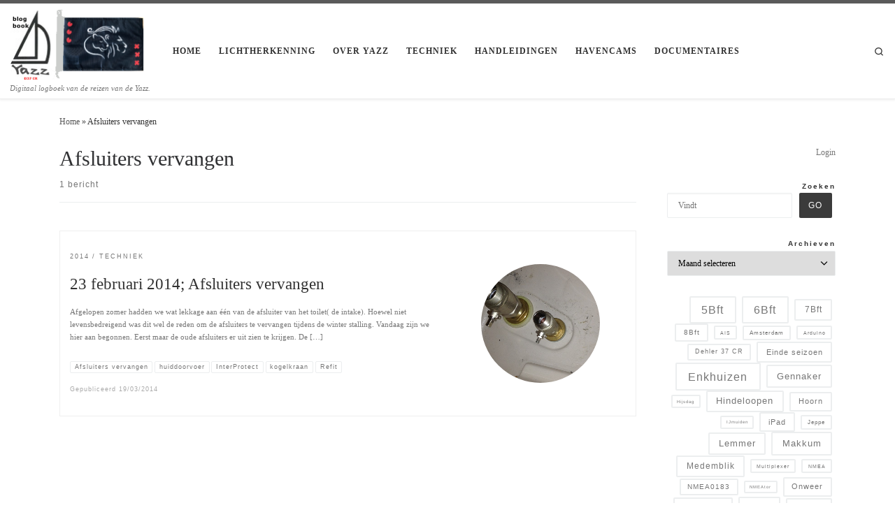

--- FILE ---
content_type: text/html; charset=UTF-8
request_url: https://yazz.wassili.nl/tag/afsluiters-vervangen/
body_size: 16864
content:
<!DOCTYPE html>
<!--[if IE 7]>
<html class="ie ie7" lang="nl-NL">
<![endif]-->
<!--[if IE 8]>
<html class="ie ie8" lang="nl-NL">
<![endif]-->
<!--[if !(IE 7) | !(IE 8)  ]><!-->
<html lang="nl-NL" class="no-js">
<!--<![endif]-->
  <head>
  <meta charset="UTF-8" />
  <meta http-equiv="X-UA-Compatible" content="IE=EDGE" />
  <meta name="viewport" content="width=device-width, initial-scale=1.0" />
  <link rel="profile"  href="https://gmpg.org/xfn/11" />
  <link rel="pingback" href="https://yazz.wassili.nl/xmlrpc.php" />
<script>(function(html){html.className = html.className.replace(/\bno-js\b/,'js')})(document.documentElement);</script>
<title>Afsluiters vervangen &#8211; blogboek Yazz</title>
<meta name='robots' content='max-image-preview:large' />
<link rel="alternate" type="application/rss+xml" title="blogboek Yazz &raquo; feed" href="https://yazz.wassili.nl/feed/" />
<link rel="alternate" type="application/rss+xml" title="blogboek Yazz &raquo; reacties feed" href="https://yazz.wassili.nl/comments/feed/" />
<link rel="alternate" type="application/rss+xml" title="blogboek Yazz &raquo; Afsluiters vervangen tag feed" href="https://yazz.wassili.nl/tag/afsluiters-vervangen/feed/" />
<style id='wp-img-auto-sizes-contain-inline-css'>
img:is([sizes=auto i],[sizes^="auto," i]){contain-intrinsic-size:3000px 1500px}
/*# sourceURL=wp-img-auto-sizes-contain-inline-css */
</style>
<style id='wp-emoji-styles-inline-css'>

	img.wp-smiley, img.emoji {
		display: inline !important;
		border: none !important;
		box-shadow: none !important;
		height: 1em !important;
		width: 1em !important;
		margin: 0 0.07em !important;
		vertical-align: -0.1em !important;
		background: none !important;
		padding: 0 !important;
	}
/*# sourceURL=wp-emoji-styles-inline-css */
</style>
<style id='wp-block-library-inline-css'>
:root{--wp-block-synced-color:#7a00df;--wp-block-synced-color--rgb:122,0,223;--wp-bound-block-color:var(--wp-block-synced-color);--wp-editor-canvas-background:#ddd;--wp-admin-theme-color:#007cba;--wp-admin-theme-color--rgb:0,124,186;--wp-admin-theme-color-darker-10:#006ba1;--wp-admin-theme-color-darker-10--rgb:0,107,160.5;--wp-admin-theme-color-darker-20:#005a87;--wp-admin-theme-color-darker-20--rgb:0,90,135;--wp-admin-border-width-focus:2px}@media (min-resolution:192dpi){:root{--wp-admin-border-width-focus:1.5px}}.wp-element-button{cursor:pointer}:root .has-very-light-gray-background-color{background-color:#eee}:root .has-very-dark-gray-background-color{background-color:#313131}:root .has-very-light-gray-color{color:#eee}:root .has-very-dark-gray-color{color:#313131}:root .has-vivid-green-cyan-to-vivid-cyan-blue-gradient-background{background:linear-gradient(135deg,#00d084,#0693e3)}:root .has-purple-crush-gradient-background{background:linear-gradient(135deg,#34e2e4,#4721fb 50%,#ab1dfe)}:root .has-hazy-dawn-gradient-background{background:linear-gradient(135deg,#faaca8,#dad0ec)}:root .has-subdued-olive-gradient-background{background:linear-gradient(135deg,#fafae1,#67a671)}:root .has-atomic-cream-gradient-background{background:linear-gradient(135deg,#fdd79a,#004a59)}:root .has-nightshade-gradient-background{background:linear-gradient(135deg,#330968,#31cdcf)}:root .has-midnight-gradient-background{background:linear-gradient(135deg,#020381,#2874fc)}:root{--wp--preset--font-size--normal:16px;--wp--preset--font-size--huge:42px}.has-regular-font-size{font-size:1em}.has-larger-font-size{font-size:2.625em}.has-normal-font-size{font-size:var(--wp--preset--font-size--normal)}.has-huge-font-size{font-size:var(--wp--preset--font-size--huge)}.has-text-align-center{text-align:center}.has-text-align-left{text-align:left}.has-text-align-right{text-align:right}.has-fit-text{white-space:nowrap!important}#end-resizable-editor-section{display:none}.aligncenter{clear:both}.items-justified-left{justify-content:flex-start}.items-justified-center{justify-content:center}.items-justified-right{justify-content:flex-end}.items-justified-space-between{justify-content:space-between}.screen-reader-text{border:0;clip-path:inset(50%);height:1px;margin:-1px;overflow:hidden;padding:0;position:absolute;width:1px;word-wrap:normal!important}.screen-reader-text:focus{background-color:#ddd;clip-path:none;color:#444;display:block;font-size:1em;height:auto;left:5px;line-height:normal;padding:15px 23px 14px;text-decoration:none;top:5px;width:auto;z-index:100000}html :where(.has-border-color){border-style:solid}html :where([style*=border-top-color]){border-top-style:solid}html :where([style*=border-right-color]){border-right-style:solid}html :where([style*=border-bottom-color]){border-bottom-style:solid}html :where([style*=border-left-color]){border-left-style:solid}html :where([style*=border-width]){border-style:solid}html :where([style*=border-top-width]){border-top-style:solid}html :where([style*=border-right-width]){border-right-style:solid}html :where([style*=border-bottom-width]){border-bottom-style:solid}html :where([style*=border-left-width]){border-left-style:solid}html :where(img[class*=wp-image-]){height:auto;max-width:100%}:where(figure){margin:0 0 1em}html :where(.is-position-sticky){--wp-admin--admin-bar--position-offset:var(--wp-admin--admin-bar--height,0px)}@media screen and (max-width:600px){html :where(.is-position-sticky){--wp-admin--admin-bar--position-offset:0px}}

/*# sourceURL=wp-block-library-inline-css */
</style><style id='wp-block-archives-inline-css'>
.wp-block-archives{box-sizing:border-box}.wp-block-archives-dropdown label{display:block}
/*# sourceURL=https://yazz.wassili.nl/wp-includes/blocks/archives/style.min.css */
</style>
<style id='wp-block-categories-inline-css'>
.wp-block-categories{box-sizing:border-box}.wp-block-categories.alignleft{margin-right:2em}.wp-block-categories.alignright{margin-left:2em}.wp-block-categories.wp-block-categories-dropdown.aligncenter{text-align:center}.wp-block-categories .wp-block-categories__label{display:block;width:100%}
/*# sourceURL=https://yazz.wassili.nl/wp-includes/blocks/categories/style.min.css */
</style>
<style id='wp-block-loginout-inline-css'>
.wp-block-loginout{box-sizing:border-box}
/*# sourceURL=https://yazz.wassili.nl/wp-includes/blocks/loginout/style.min.css */
</style>
<style id='wp-block-media-text-inline-css'>
.wp-block-media-text{box-sizing:border-box;
  /*!rtl:begin:ignore*/direction:ltr;
  /*!rtl:end:ignore*/display:grid;grid-template-columns:50% 1fr;grid-template-rows:auto}.wp-block-media-text.has-media-on-the-right{grid-template-columns:1fr 50%}.wp-block-media-text.is-vertically-aligned-top>.wp-block-media-text__content,.wp-block-media-text.is-vertically-aligned-top>.wp-block-media-text__media{align-self:start}.wp-block-media-text.is-vertically-aligned-center>.wp-block-media-text__content,.wp-block-media-text.is-vertically-aligned-center>.wp-block-media-text__media,.wp-block-media-text>.wp-block-media-text__content,.wp-block-media-text>.wp-block-media-text__media{align-self:center}.wp-block-media-text.is-vertically-aligned-bottom>.wp-block-media-text__content,.wp-block-media-text.is-vertically-aligned-bottom>.wp-block-media-text__media{align-self:end}.wp-block-media-text>.wp-block-media-text__media{
  /*!rtl:begin:ignore*/grid-column:1;grid-row:1;
  /*!rtl:end:ignore*/margin:0}.wp-block-media-text>.wp-block-media-text__content{direction:ltr;
  /*!rtl:begin:ignore*/grid-column:2;grid-row:1;
  /*!rtl:end:ignore*/padding:0 8%;word-break:break-word}.wp-block-media-text.has-media-on-the-right>.wp-block-media-text__media{
  /*!rtl:begin:ignore*/grid-column:2;grid-row:1
  /*!rtl:end:ignore*/}.wp-block-media-text.has-media-on-the-right>.wp-block-media-text__content{
  /*!rtl:begin:ignore*/grid-column:1;grid-row:1
  /*!rtl:end:ignore*/}.wp-block-media-text__media a{display:block}.wp-block-media-text__media img,.wp-block-media-text__media video{height:auto;max-width:unset;vertical-align:middle;width:100%}.wp-block-media-text.is-image-fill>.wp-block-media-text__media{background-size:cover;height:100%;min-height:250px}.wp-block-media-text.is-image-fill>.wp-block-media-text__media>a{display:block;height:100%}.wp-block-media-text.is-image-fill>.wp-block-media-text__media img{height:1px;margin:-1px;overflow:hidden;padding:0;position:absolute;width:1px;clip:rect(0,0,0,0);border:0}.wp-block-media-text.is-image-fill-element>.wp-block-media-text__media{height:100%;min-height:250px}.wp-block-media-text.is-image-fill-element>.wp-block-media-text__media>a{display:block;height:100%}.wp-block-media-text.is-image-fill-element>.wp-block-media-text__media img{height:100%;object-fit:cover;width:100%}@media (max-width:600px){.wp-block-media-text.is-stacked-on-mobile{grid-template-columns:100%!important}.wp-block-media-text.is-stacked-on-mobile>.wp-block-media-text__media{grid-column:1;grid-row:1}.wp-block-media-text.is-stacked-on-mobile>.wp-block-media-text__content{grid-column:1;grid-row:2}}
/*# sourceURL=https://yazz.wassili.nl/wp-includes/blocks/media-text/style.min.css */
</style>
<style id='wp-block-search-inline-css'>
.wp-block-search__button{margin-left:10px;word-break:normal}.wp-block-search__button.has-icon{line-height:0}.wp-block-search__button svg{height:1.25em;min-height:24px;min-width:24px;width:1.25em;fill:currentColor;vertical-align:text-bottom}:where(.wp-block-search__button){border:1px solid #ccc;padding:6px 10px}.wp-block-search__inside-wrapper{display:flex;flex:auto;flex-wrap:nowrap;max-width:100%}.wp-block-search__label{width:100%}.wp-block-search.wp-block-search__button-only .wp-block-search__button{box-sizing:border-box;display:flex;flex-shrink:0;justify-content:center;margin-left:0;max-width:100%}.wp-block-search.wp-block-search__button-only .wp-block-search__inside-wrapper{min-width:0!important;transition-property:width}.wp-block-search.wp-block-search__button-only .wp-block-search__input{flex-basis:100%;transition-duration:.3s}.wp-block-search.wp-block-search__button-only.wp-block-search__searchfield-hidden,.wp-block-search.wp-block-search__button-only.wp-block-search__searchfield-hidden .wp-block-search__inside-wrapper{overflow:hidden}.wp-block-search.wp-block-search__button-only.wp-block-search__searchfield-hidden .wp-block-search__input{border-left-width:0!important;border-right-width:0!important;flex-basis:0;flex-grow:0;margin:0;min-width:0!important;padding-left:0!important;padding-right:0!important;width:0!important}:where(.wp-block-search__input){appearance:none;border:1px solid #949494;flex-grow:1;font-family:inherit;font-size:inherit;font-style:inherit;font-weight:inherit;letter-spacing:inherit;line-height:inherit;margin-left:0;margin-right:0;min-width:3rem;padding:8px;text-decoration:unset!important;text-transform:inherit}:where(.wp-block-search__button-inside .wp-block-search__inside-wrapper){background-color:#fff;border:1px solid #949494;box-sizing:border-box;padding:4px}:where(.wp-block-search__button-inside .wp-block-search__inside-wrapper) .wp-block-search__input{border:none;border-radius:0;padding:0 4px}:where(.wp-block-search__button-inside .wp-block-search__inside-wrapper) .wp-block-search__input:focus{outline:none}:where(.wp-block-search__button-inside .wp-block-search__inside-wrapper) :where(.wp-block-search__button){padding:4px 8px}.wp-block-search.aligncenter .wp-block-search__inside-wrapper{margin:auto}.wp-block[data-align=right] .wp-block-search.wp-block-search__button-only .wp-block-search__inside-wrapper{float:right}
/*# sourceURL=https://yazz.wassili.nl/wp-includes/blocks/search/style.min.css */
</style>
<style id='wp-block-tag-cloud-inline-css'>
.wp-block-tag-cloud{box-sizing:border-box}.wp-block-tag-cloud.aligncenter{justify-content:center;text-align:center}.wp-block-tag-cloud a{display:inline-block;margin-right:5px}.wp-block-tag-cloud span{display:inline-block;margin-left:5px;text-decoration:none}:root :where(.wp-block-tag-cloud.is-style-outline){display:flex;flex-wrap:wrap;gap:1ch}:root :where(.wp-block-tag-cloud.is-style-outline a){border:1px solid;font-size:unset!important;margin-right:0;padding:1ch 2ch;text-decoration:none!important}
/*# sourceURL=https://yazz.wassili.nl/wp-includes/blocks/tag-cloud/style.min.css */
</style>
<style id='wp-block-details-inline-css'>
.wp-block-details{box-sizing:border-box}.wp-block-details summary{cursor:pointer}
/*# sourceURL=https://yazz.wassili.nl/wp-includes/blocks/details/style.min.css */
</style>
<style id='wp-block-group-inline-css'>
.wp-block-group{box-sizing:border-box}:where(.wp-block-group.wp-block-group-is-layout-constrained){position:relative}
/*# sourceURL=https://yazz.wassili.nl/wp-includes/blocks/group/style.min.css */
</style>
<style id='wp-block-paragraph-inline-css'>
.is-small-text{font-size:.875em}.is-regular-text{font-size:1em}.is-large-text{font-size:2.25em}.is-larger-text{font-size:3em}.has-drop-cap:not(:focus):first-letter{float:left;font-size:8.4em;font-style:normal;font-weight:100;line-height:.68;margin:.05em .1em 0 0;text-transform:uppercase}body.rtl .has-drop-cap:not(:focus):first-letter{float:none;margin-left:.1em}p.has-drop-cap.has-background{overflow:hidden}:root :where(p.has-background){padding:1.25em 2.375em}:where(p.has-text-color:not(.has-link-color)) a{color:inherit}p.has-text-align-left[style*="writing-mode:vertical-lr"],p.has-text-align-right[style*="writing-mode:vertical-rl"]{rotate:180deg}
/*# sourceURL=https://yazz.wassili.nl/wp-includes/blocks/paragraph/style.min.css */
</style>
<style id='global-styles-inline-css'>
:root{--wp--preset--aspect-ratio--square: 1;--wp--preset--aspect-ratio--4-3: 4/3;--wp--preset--aspect-ratio--3-4: 3/4;--wp--preset--aspect-ratio--3-2: 3/2;--wp--preset--aspect-ratio--2-3: 2/3;--wp--preset--aspect-ratio--16-9: 16/9;--wp--preset--aspect-ratio--9-16: 9/16;--wp--preset--color--black: #000000;--wp--preset--color--cyan-bluish-gray: #abb8c3;--wp--preset--color--white: #ffffff;--wp--preset--color--pale-pink: #f78da7;--wp--preset--color--vivid-red: #cf2e2e;--wp--preset--color--luminous-vivid-orange: #ff6900;--wp--preset--color--luminous-vivid-amber: #fcb900;--wp--preset--color--light-green-cyan: #7bdcb5;--wp--preset--color--vivid-green-cyan: #00d084;--wp--preset--color--pale-cyan-blue: #8ed1fc;--wp--preset--color--vivid-cyan-blue: #0693e3;--wp--preset--color--vivid-purple: #9b51e0;--wp--preset--gradient--vivid-cyan-blue-to-vivid-purple: linear-gradient(135deg,rgb(6,147,227) 0%,rgb(155,81,224) 100%);--wp--preset--gradient--light-green-cyan-to-vivid-green-cyan: linear-gradient(135deg,rgb(122,220,180) 0%,rgb(0,208,130) 100%);--wp--preset--gradient--luminous-vivid-amber-to-luminous-vivid-orange: linear-gradient(135deg,rgb(252,185,0) 0%,rgb(255,105,0) 100%);--wp--preset--gradient--luminous-vivid-orange-to-vivid-red: linear-gradient(135deg,rgb(255,105,0) 0%,rgb(207,46,46) 100%);--wp--preset--gradient--very-light-gray-to-cyan-bluish-gray: linear-gradient(135deg,rgb(238,238,238) 0%,rgb(169,184,195) 100%);--wp--preset--gradient--cool-to-warm-spectrum: linear-gradient(135deg,rgb(74,234,220) 0%,rgb(151,120,209) 20%,rgb(207,42,186) 40%,rgb(238,44,130) 60%,rgb(251,105,98) 80%,rgb(254,248,76) 100%);--wp--preset--gradient--blush-light-purple: linear-gradient(135deg,rgb(255,206,236) 0%,rgb(152,150,240) 100%);--wp--preset--gradient--blush-bordeaux: linear-gradient(135deg,rgb(254,205,165) 0%,rgb(254,45,45) 50%,rgb(107,0,62) 100%);--wp--preset--gradient--luminous-dusk: linear-gradient(135deg,rgb(255,203,112) 0%,rgb(199,81,192) 50%,rgb(65,88,208) 100%);--wp--preset--gradient--pale-ocean: linear-gradient(135deg,rgb(255,245,203) 0%,rgb(182,227,212) 50%,rgb(51,167,181) 100%);--wp--preset--gradient--electric-grass: linear-gradient(135deg,rgb(202,248,128) 0%,rgb(113,206,126) 100%);--wp--preset--gradient--midnight: linear-gradient(135deg,rgb(2,3,129) 0%,rgb(40,116,252) 100%);--wp--preset--font-size--small: 13px;--wp--preset--font-size--medium: 20px;--wp--preset--font-size--large: 36px;--wp--preset--font-size--x-large: 42px;--wp--preset--spacing--20: 0.44rem;--wp--preset--spacing--30: 0.67rem;--wp--preset--spacing--40: 1rem;--wp--preset--spacing--50: 1.5rem;--wp--preset--spacing--60: 2.25rem;--wp--preset--spacing--70: 3.38rem;--wp--preset--spacing--80: 5.06rem;--wp--preset--shadow--natural: 6px 6px 9px rgba(0, 0, 0, 0.2);--wp--preset--shadow--deep: 12px 12px 50px rgba(0, 0, 0, 0.4);--wp--preset--shadow--sharp: 6px 6px 0px rgba(0, 0, 0, 0.2);--wp--preset--shadow--outlined: 6px 6px 0px -3px rgb(255, 255, 255), 6px 6px rgb(0, 0, 0);--wp--preset--shadow--crisp: 6px 6px 0px rgb(0, 0, 0);}:where(.is-layout-flex){gap: 0.5em;}:where(.is-layout-grid){gap: 0.5em;}body .is-layout-flex{display: flex;}.is-layout-flex{flex-wrap: wrap;align-items: center;}.is-layout-flex > :is(*, div){margin: 0;}body .is-layout-grid{display: grid;}.is-layout-grid > :is(*, div){margin: 0;}:where(.wp-block-columns.is-layout-flex){gap: 2em;}:where(.wp-block-columns.is-layout-grid){gap: 2em;}:where(.wp-block-post-template.is-layout-flex){gap: 1.25em;}:where(.wp-block-post-template.is-layout-grid){gap: 1.25em;}.has-black-color{color: var(--wp--preset--color--black) !important;}.has-cyan-bluish-gray-color{color: var(--wp--preset--color--cyan-bluish-gray) !important;}.has-white-color{color: var(--wp--preset--color--white) !important;}.has-pale-pink-color{color: var(--wp--preset--color--pale-pink) !important;}.has-vivid-red-color{color: var(--wp--preset--color--vivid-red) !important;}.has-luminous-vivid-orange-color{color: var(--wp--preset--color--luminous-vivid-orange) !important;}.has-luminous-vivid-amber-color{color: var(--wp--preset--color--luminous-vivid-amber) !important;}.has-light-green-cyan-color{color: var(--wp--preset--color--light-green-cyan) !important;}.has-vivid-green-cyan-color{color: var(--wp--preset--color--vivid-green-cyan) !important;}.has-pale-cyan-blue-color{color: var(--wp--preset--color--pale-cyan-blue) !important;}.has-vivid-cyan-blue-color{color: var(--wp--preset--color--vivid-cyan-blue) !important;}.has-vivid-purple-color{color: var(--wp--preset--color--vivid-purple) !important;}.has-black-background-color{background-color: var(--wp--preset--color--black) !important;}.has-cyan-bluish-gray-background-color{background-color: var(--wp--preset--color--cyan-bluish-gray) !important;}.has-white-background-color{background-color: var(--wp--preset--color--white) !important;}.has-pale-pink-background-color{background-color: var(--wp--preset--color--pale-pink) !important;}.has-vivid-red-background-color{background-color: var(--wp--preset--color--vivid-red) !important;}.has-luminous-vivid-orange-background-color{background-color: var(--wp--preset--color--luminous-vivid-orange) !important;}.has-luminous-vivid-amber-background-color{background-color: var(--wp--preset--color--luminous-vivid-amber) !important;}.has-light-green-cyan-background-color{background-color: var(--wp--preset--color--light-green-cyan) !important;}.has-vivid-green-cyan-background-color{background-color: var(--wp--preset--color--vivid-green-cyan) !important;}.has-pale-cyan-blue-background-color{background-color: var(--wp--preset--color--pale-cyan-blue) !important;}.has-vivid-cyan-blue-background-color{background-color: var(--wp--preset--color--vivid-cyan-blue) !important;}.has-vivid-purple-background-color{background-color: var(--wp--preset--color--vivid-purple) !important;}.has-black-border-color{border-color: var(--wp--preset--color--black) !important;}.has-cyan-bluish-gray-border-color{border-color: var(--wp--preset--color--cyan-bluish-gray) !important;}.has-white-border-color{border-color: var(--wp--preset--color--white) !important;}.has-pale-pink-border-color{border-color: var(--wp--preset--color--pale-pink) !important;}.has-vivid-red-border-color{border-color: var(--wp--preset--color--vivid-red) !important;}.has-luminous-vivid-orange-border-color{border-color: var(--wp--preset--color--luminous-vivid-orange) !important;}.has-luminous-vivid-amber-border-color{border-color: var(--wp--preset--color--luminous-vivid-amber) !important;}.has-light-green-cyan-border-color{border-color: var(--wp--preset--color--light-green-cyan) !important;}.has-vivid-green-cyan-border-color{border-color: var(--wp--preset--color--vivid-green-cyan) !important;}.has-pale-cyan-blue-border-color{border-color: var(--wp--preset--color--pale-cyan-blue) !important;}.has-vivid-cyan-blue-border-color{border-color: var(--wp--preset--color--vivid-cyan-blue) !important;}.has-vivid-purple-border-color{border-color: var(--wp--preset--color--vivid-purple) !important;}.has-vivid-cyan-blue-to-vivid-purple-gradient-background{background: var(--wp--preset--gradient--vivid-cyan-blue-to-vivid-purple) !important;}.has-light-green-cyan-to-vivid-green-cyan-gradient-background{background: var(--wp--preset--gradient--light-green-cyan-to-vivid-green-cyan) !important;}.has-luminous-vivid-amber-to-luminous-vivid-orange-gradient-background{background: var(--wp--preset--gradient--luminous-vivid-amber-to-luminous-vivid-orange) !important;}.has-luminous-vivid-orange-to-vivid-red-gradient-background{background: var(--wp--preset--gradient--luminous-vivid-orange-to-vivid-red) !important;}.has-very-light-gray-to-cyan-bluish-gray-gradient-background{background: var(--wp--preset--gradient--very-light-gray-to-cyan-bluish-gray) !important;}.has-cool-to-warm-spectrum-gradient-background{background: var(--wp--preset--gradient--cool-to-warm-spectrum) !important;}.has-blush-light-purple-gradient-background{background: var(--wp--preset--gradient--blush-light-purple) !important;}.has-blush-bordeaux-gradient-background{background: var(--wp--preset--gradient--blush-bordeaux) !important;}.has-luminous-dusk-gradient-background{background: var(--wp--preset--gradient--luminous-dusk) !important;}.has-pale-ocean-gradient-background{background: var(--wp--preset--gradient--pale-ocean) !important;}.has-electric-grass-gradient-background{background: var(--wp--preset--gradient--electric-grass) !important;}.has-midnight-gradient-background{background: var(--wp--preset--gradient--midnight) !important;}.has-small-font-size{font-size: var(--wp--preset--font-size--small) !important;}.has-medium-font-size{font-size: var(--wp--preset--font-size--medium) !important;}.has-large-font-size{font-size: var(--wp--preset--font-size--large) !important;}.has-x-large-font-size{font-size: var(--wp--preset--font-size--x-large) !important;}
/*# sourceURL=global-styles-inline-css */
</style>

<style id='classic-theme-styles-inline-css'>
/*! This file is auto-generated */
.wp-block-button__link{color:#fff;background-color:#32373c;border-radius:9999px;box-shadow:none;text-decoration:none;padding:calc(.667em + 2px) calc(1.333em + 2px);font-size:1.125em}.wp-block-file__button{background:#32373c;color:#fff;text-decoration:none}
/*# sourceURL=/wp-includes/css/classic-themes.min.css */
</style>
<link rel='stylesheet' id='customizr-main-css' href='https://yazz.wassili.nl/wp-content/themes/customizr/assets/front/css/style.min.css?ver=4.4.24' media='all' />
<style id='customizr-main-inline-css'>
::-moz-selection{background-color:#5A5A5A}::selection{background-color:#5A5A5A}a,.btn-skin:active,.btn-skin:focus,.btn-skin:hover,.btn-skin.inverted,.grid-container__classic .post-type__icon,.post-type__icon:hover .icn-format,.grid-container__classic .post-type__icon:hover .icn-format,[class*='grid-container__'] .entry-title a.czr-title:hover,input[type=checkbox]:checked::before{color:#5A5A5A}.czr-css-loader > div ,.btn-skin,.btn-skin:active,.btn-skin:focus,.btn-skin:hover,.btn-skin-h-dark,.btn-skin-h-dark.inverted:active,.btn-skin-h-dark.inverted:focus,.btn-skin-h-dark.inverted:hover{border-color:#5A5A5A}.tc-header.border-top{border-top-color:#5A5A5A}[class*='grid-container__'] .entry-title a:hover::after,.grid-container__classic .post-type__icon,.btn-skin,.btn-skin.inverted:active,.btn-skin.inverted:focus,.btn-skin.inverted:hover,.btn-skin-h-dark,.btn-skin-h-dark.inverted:active,.btn-skin-h-dark.inverted:focus,.btn-skin-h-dark.inverted:hover,.sidebar .widget-title::after,input[type=radio]:checked::before{background-color:#5A5A5A}.btn-skin-light:active,.btn-skin-light:focus,.btn-skin-light:hover,.btn-skin-light.inverted{color:#808080}input:not([type='submit']):not([type='button']):not([type='number']):not([type='checkbox']):not([type='radio']):focus,textarea:focus,.btn-skin-light,.btn-skin-light.inverted,.btn-skin-light:active,.btn-skin-light:focus,.btn-skin-light:hover,.btn-skin-light.inverted:active,.btn-skin-light.inverted:focus,.btn-skin-light.inverted:hover{border-color:#808080}.btn-skin-light,.btn-skin-light.inverted:active,.btn-skin-light.inverted:focus,.btn-skin-light.inverted:hover{background-color:#808080}.btn-skin-lightest:active,.btn-skin-lightest:focus,.btn-skin-lightest:hover,.btn-skin-lightest.inverted{color:#8d8d8d}.btn-skin-lightest,.btn-skin-lightest.inverted,.btn-skin-lightest:active,.btn-skin-lightest:focus,.btn-skin-lightest:hover,.btn-skin-lightest.inverted:active,.btn-skin-lightest.inverted:focus,.btn-skin-lightest.inverted:hover{border-color:#8d8d8d}.btn-skin-lightest,.btn-skin-lightest.inverted:active,.btn-skin-lightest.inverted:focus,.btn-skin-lightest.inverted:hover{background-color:#8d8d8d}.pagination,a:hover,a:focus,a:active,.btn-skin-dark:active,.btn-skin-dark:focus,.btn-skin-dark:hover,.btn-skin-dark.inverted,.btn-skin-dark-oh:active,.btn-skin-dark-oh:focus,.btn-skin-dark-oh:hover,.post-info a:not(.btn):hover,.grid-container__classic .post-type__icon .icn-format,[class*='grid-container__'] .hover .entry-title a,.widget-area a:not(.btn):hover,a.czr-format-link:hover,.format-link.hover a.czr-format-link,button[type=submit]:hover,button[type=submit]:active,button[type=submit]:focus,input[type=submit]:hover,input[type=submit]:active,input[type=submit]:focus,.tabs .nav-link:hover,.tabs .nav-link.active,.tabs .nav-link.active:hover,.tabs .nav-link.active:focus{color:#3b3b3b}.grid-container__classic.tc-grid-border .grid__item,.btn-skin-dark,.btn-skin-dark.inverted,button[type=submit],input[type=submit],.btn-skin-dark:active,.btn-skin-dark:focus,.btn-skin-dark:hover,.btn-skin-dark.inverted:active,.btn-skin-dark.inverted:focus,.btn-skin-dark.inverted:hover,.btn-skin-h-dark:active,.btn-skin-h-dark:focus,.btn-skin-h-dark:hover,.btn-skin-h-dark.inverted,.btn-skin-h-dark.inverted,.btn-skin-h-dark.inverted,.btn-skin-dark-oh:active,.btn-skin-dark-oh:focus,.btn-skin-dark-oh:hover,.btn-skin-dark-oh.inverted:active,.btn-skin-dark-oh.inverted:focus,.btn-skin-dark-oh.inverted:hover,button[type=submit]:hover,button[type=submit]:active,button[type=submit]:focus,input[type=submit]:hover,input[type=submit]:active,input[type=submit]:focus{border-color:#3b3b3b}.btn-skin-dark,.btn-skin-dark.inverted:active,.btn-skin-dark.inverted:focus,.btn-skin-dark.inverted:hover,.btn-skin-h-dark:active,.btn-skin-h-dark:focus,.btn-skin-h-dark:hover,.btn-skin-h-dark.inverted,.btn-skin-h-dark.inverted,.btn-skin-h-dark.inverted,.btn-skin-dark-oh.inverted:active,.btn-skin-dark-oh.inverted:focus,.btn-skin-dark-oh.inverted:hover,.grid-container__classic .post-type__icon:hover,button[type=submit],input[type=submit],.czr-link-hover-underline .widgets-list-layout-links a:not(.btn)::before,.czr-link-hover-underline .widget_archive a:not(.btn)::before,.czr-link-hover-underline .widget_nav_menu a:not(.btn)::before,.czr-link-hover-underline .widget_rss ul a:not(.btn)::before,.czr-link-hover-underline .widget_recent_entries a:not(.btn)::before,.czr-link-hover-underline .widget_categories a:not(.btn)::before,.czr-link-hover-underline .widget_meta a:not(.btn)::before,.czr-link-hover-underline .widget_recent_comments a:not(.btn)::before,.czr-link-hover-underline .widget_pages a:not(.btn)::before,.czr-link-hover-underline .widget_calendar a:not(.btn)::before,[class*='grid-container__'] .hover .entry-title a::after,a.czr-format-link::before,.comment-author a::before,.comment-link::before,.tabs .nav-link.active::before{background-color:#3b3b3b}.btn-skin-dark-shaded:active,.btn-skin-dark-shaded:focus,.btn-skin-dark-shaded:hover,.btn-skin-dark-shaded.inverted{background-color:rgba(59,59,59,0.2)}.btn-skin-dark-shaded,.btn-skin-dark-shaded.inverted:active,.btn-skin-dark-shaded.inverted:focus,.btn-skin-dark-shaded.inverted:hover{background-color:rgba(59,59,59,0.8)}.navbar-brand,.header-tagline,h1,h2,h3,.tc-dropcap { font-family : 'Verdana','Geneva','sans-serif'; }
body { font-family : 'Verdana','Geneva','sans-serif'; }

              body {
                font-size : 0.73em!important;
                line-height : 1.5em;
              }
              @media (min-width: 20em) and (max-width: 60em) {
                body {
                  font-size: calc( 0.73em + 0.1045 * ( ( 100vw - 20em) / 40 ))!important;
                }
              }
              @media (min-width: 60em) {
                body {
                  font-size: 0.76em!important;
                }
              }

.tc-header.border-top { border-top-width: 5px; border-top-style: solid }
/*# sourceURL=customizr-main-inline-css */
</style>
<link rel='stylesheet' id='customizr-ms-respond-css' href='https://yazz.wassili.nl/wp-content/themes/customizr/assets/front/css/style-modular-scale.min.css?ver=4.4.24' media='all' />
<script src="https://yazz.wassili.nl/wp-includes/js/jquery/jquery.min.js?ver=3.7.1" id="jquery-core-js"></script>
<script src="https://yazz.wassili.nl/wp-includes/js/jquery/jquery-migrate.min.js?ver=3.4.1" id="jquery-migrate-js"></script>
<script src="https://yazz.wassili.nl/wp-content/themes/customizr/assets/front/js/libs/modernizr.min.js?ver=4.4.24" id="modernizr-js"></script>
<script src="https://yazz.wassili.nl/wp-includes/js/underscore.min.js?ver=1.13.7" id="underscore-js"></script>
<script id="tc-scripts-js-extra">
var CZRParams = {"assetsPath":"https://yazz.wassili.nl/wp-content/themes/customizr/assets/front/","mainScriptUrl":"https://yazz.wassili.nl/wp-content/themes/customizr/assets/front/js/tc-scripts.min.js?4.4.24","deferFontAwesome":"1","fontAwesomeUrl":"https://yazz.wassili.nl/wp-content/themes/customizr/assets/shared/fonts/fa/css/fontawesome-all.min.css?4.4.24","_disabled":[],"centerSliderImg":"1","isLightBoxEnabled":"1","SmoothScroll":{"Enabled":true,"Options":{"touchpadSupport":false}},"isAnchorScrollEnabled":"1","anchorSmoothScrollExclude":{"simple":["[class*=edd]",".carousel-control","[data-toggle=\"modal\"]","[data-toggle=\"dropdown\"]","[data-toggle=\"czr-dropdown\"]","[data-toggle=\"tooltip\"]","[data-toggle=\"popover\"]","[data-toggle=\"collapse\"]","[data-toggle=\"czr-collapse\"]","[data-toggle=\"tab\"]","[data-toggle=\"pill\"]","[data-toggle=\"czr-pill\"]","[class*=upme]","[class*=um-]"],"deep":{"classes":[],"ids":[]}},"timerOnScrollAllBrowsers":"1","centerAllImg":"1","HasComments":"","LoadModernizr":"1","stickyHeader":"","extLinksStyle":"1","extLinksTargetExt":"1","extLinksSkipSelectors":{"classes":["btn","button"],"ids":[]},"dropcapEnabled":"1","dropcapWhere":{"post":"1","page":"1"},"dropcapMinWords":"15","dropcapSkipSelectors":{"tags":["IMG","IFRAME","H1","H2","H3","H4","H5","H6","BLOCKQUOTE","UL","OL"],"classes":["btn"],"id":[]},"imgSmartLoadEnabled":"","imgSmartLoadOpts":{"parentSelectors":["[class*=grid-container], .article-container",".__before_main_wrapper",".widget-front",".post-related-articles",".tc-singular-thumbnail-wrapper",".sek-module-inner"],"opts":{"excludeImg":[".tc-holder-img"]}},"imgSmartLoadsForSliders":"1","pluginCompats":[],"isWPMobile":"","menuStickyUserSettings":{"desktop":"no_stick","mobile":"no_stick"},"adminAjaxUrl":"https://yazz.wassili.nl/wp-admin/admin-ajax.php","ajaxUrl":"https://yazz.wassili.nl/?czrajax=1","frontNonce":{"id":"CZRFrontNonce","handle":"4e7174698c"},"isDevMode":"","isModernStyle":"1","i18n":{"Permanently dismiss":"Permanent negeren"},"frontNotifications":{"welcome":{"enabled":false,"content":"","dismissAction":"dismiss_welcome_note_front"}},"preloadGfonts":"1","googleFonts":null,"version":"4.4.24"};
//# sourceURL=tc-scripts-js-extra
</script>
<script src="https://yazz.wassili.nl/wp-content/themes/customizr/assets/front/js/tc-scripts.min.js?ver=4.4.24" id="tc-scripts-js" defer></script>
<link rel="https://api.w.org/" href="https://yazz.wassili.nl/wp-json/" /><link rel="alternate" title="JSON" type="application/json" href="https://yazz.wassili.nl/wp-json/wp/v2/tags/87" /><link rel="EditURI" type="application/rsd+xml" title="RSD" href="https://yazz.wassili.nl/xmlrpc.php?rsd" />
<meta name="generator" content="WordPress 6.9" />
              <link rel="preload" as="font" type="font/woff2" href="https://yazz.wassili.nl/wp-content/themes/customizr/assets/shared/fonts/customizr/customizr.woff2?128396981" crossorigin="anonymous"/>
            <script type="text/javascript" src="https://yazz.wassili.nl/wp-content/plugins/si-captcha-for-wordpress/captcha/si_captcha.js?ver=1769031706"></script>
<!-- begin SI CAPTCHA Anti-Spam - login/register form style -->
<style type="text/css">
.si_captcha_small { width:175px; height:45px; padding-top:10px; padding-bottom:10px; }
.si_captcha_large { width:250px; height:60px; padding-top:10px; padding-bottom:10px; }
img#si_image_com { border-style:none; margin:0; padding-right:5px; float:left; }
img#si_image_reg { border-style:none; margin:0; padding-right:5px; float:left; }
img#si_image_log { border-style:none; margin:0; padding-right:5px; float:left; }
img#si_image_side_login { border-style:none; margin:0; padding-right:5px; float:left; }
img#si_image_checkout { border-style:none; margin:0; padding-right:5px; float:left; }
img#si_image_jetpack { border-style:none; margin:0; padding-right:5px; float:left; }
img#si_image_bbpress_topic { border-style:none; margin:0; padding-right:5px; float:left; }
.si_captcha_refresh { border-style:none; margin:0; vertical-align:bottom; }
div#si_captcha_input { display:block; padding-top:15px; padding-bottom:5px; }
label#si_captcha_code_label { margin:0; }
input#si_captcha_code_input { width:65px; }
p#si_captcha_code_p { clear: left; padding-top:10px; }
.si-captcha-jetpack-error { color:#DC3232; }
</style>
<!-- end SI CAPTCHA Anti-Spam - login/register form style -->
<link rel="icon" href="https://yazz.wassili.nl/wp-content/uploads/2020/10/cropped-Yazz_D37CR_logo_512px-32x32.png" sizes="32x32" />
<link rel="icon" href="https://yazz.wassili.nl/wp-content/uploads/2020/10/cropped-Yazz_D37CR_logo_512px-192x192.png" sizes="192x192" />
<link rel="apple-touch-icon" href="https://yazz.wassili.nl/wp-content/uploads/2020/10/cropped-Yazz_D37CR_logo_512px-180x180.png" />
<meta name="msapplication-TileImage" content="https://yazz.wassili.nl/wp-content/uploads/2020/10/cropped-Yazz_D37CR_logo_512px-270x270.png" />
		<style id="wp-custom-css">
			
.td_top { vertical-align: top;}
		</style>
		</head>

  <body class="archive tag tag-afsluiters-vervangen tag-87 wp-custom-logo wp-embed-responsive wp-theme-customizr czr-link-hover-underline skin-shadow header-skin-light footer-skin-light czr-r-sidebar tc-center-images czr-full-layout customizr-4-4-24 czr-post-list-context">
          <a class="screen-reader-text skip-link" href="#content">Ga naar inhoud</a>
    
    
    <div id="tc-page-wrap" class="">

      <header class="tpnav-header__header tc-header sl-logo_left sticky-brand-shrink-on sticky-transparent border-top czr-submenu-fade czr-submenu-move" >
        <div class="primary-navbar__wrapper d-none d-lg-block has-horizontal-menu" >
  <div class="container-fluid">
    <div class="row align-items-center flex-row primary-navbar__row">
      <div class="branding__container col col-auto" >
  <div class="branding align-items-center flex-column ">
    <div class="branding-row d-flex flex-row align-items-center align-self-start">
      <div class="navbar-brand col-auto " >
  <a class="navbar-brand-sitelogo" href="https://yazz.wassili.nl/"  aria-label="blogboek Yazz | Digitaal logboek van de reizen van de Yazz." >
    <img src="https://yazz.wassili.nl/wp-content/uploads/2021/08/cropped-blogbook_yazz.png" alt="Terug naar home" class="" width="199" height="101" style="max-width:250px;max-height:100px">  </a>
</div>
      </div>
    <span class="header-tagline " >
  Digitaal logboek van de reizen van de Yazz.</span>

  </div>
</div>
      <div class="primary-nav__container justify-content-lg-around col col-lg-auto flex-lg-column" >
  <div class="primary-nav__wrapper flex-lg-row align-items-center justify-content-end">
              <nav class="primary-nav__nav col" id="primary-nav">
          <div class="nav__menu-wrapper primary-nav__menu-wrapper justify-content-start czr-open-on-hover" >
<ul id="main-menu" class="primary-nav__menu regular-nav nav__menu nav"><li id="menu-item-2093" class="menu-item menu-item-type-custom menu-item-object-custom menu-item-home menu-item-2093"><a href="https://yazz.wassili.nl/" class="nav__link"><span class="nav__title">Home</span></a></li>
<li id="menu-item-2416" class="menu-item menu-item-type-custom menu-item-object-custom menu-item-2416"><a href="https://yazz.wassili.nl/navlights.html" class="nav__link"><span class="nav__title">Lichtherkenning</span></a></li>
<li id="menu-item-2095" class="menu-item menu-item-type-post_type menu-item-object-page menu-item-2095"><a href="https://yazz.wassili.nl/about/" class="nav__link"><span class="nav__title">Over Yazz</span></a></li>
<li id="menu-item-2104" class="menu-item menu-item-type-taxonomy menu-item-object-category menu-item-2104"><a href="https://yazz.wassili.nl/category/techniek/" class="nav__link"><span class="nav__title">Techniek</span></a></li>
<li id="menu-item-2496" class="menu-item menu-item-type-post_type menu-item-object-page menu-item-2496"><a href="https://yazz.wassili.nl/handleidingen/" class="nav__link"><span class="nav__title">Handleidingen</span></a></li>
<li id="menu-item-2517" class="menu-item menu-item-type-post_type menu-item-object-page menu-item-2517"><a href="https://yazz.wassili.nl/havencams/" class="nav__link"><span class="nav__title">Havencams</span></a></li>
<li id="menu-item-2871" class="menu-item menu-item-type-post_type menu-item-object-page menu-item-2871"><a href="https://yazz.wassili.nl/documentaires/" class="nav__link"><span class="nav__title">Documentaires</span></a></li>
</ul></div>        </nav>
    <div class="primary-nav__utils nav__utils col-auto" >
    <ul class="nav utils flex-row flex-nowrap regular-nav">
      <li class="nav__search " >
  <a href="#" class="search-toggle_btn icn-search czr-overlay-toggle_btn"  aria-expanded="false"><span class="sr-only">Search</span></a>
        <div class="czr-search-expand">
      <div class="czr-search-expand-inner"><div class="search-form__container " >
  <form action="https://yazz.wassili.nl/" method="get" class="czr-form search-form">
    <div class="form-group czr-focus">
            <label for="s-6971481a31b63" id="lsearch-6971481a31b63">
        <span class="screen-reader-text">Zoeken</span>
        <input id="s-6971481a31b63" class="form-control czr-search-field" name="s" type="search" value="" aria-describedby="lsearch-6971481a31b63" placeholder="Zoeken &hellip;">
      </label>
      <button type="submit" class="button"><i class="icn-search"></i><span class="screen-reader-text">Zoeken &hellip;</span></button>
    </div>
  </form>
</div></div>
    </div>
    </li>
    </ul>
</div>  </div>
</div>
    </div>
  </div>
</div>    <div class="mobile-navbar__wrapper d-lg-none" >
    <div class="branding__container justify-content-between align-items-center container-fluid" >
  <div class="branding flex-column">
    <div class="branding-row d-flex align-self-start flex-row align-items-center">
      <div class="navbar-brand col-auto " >
  <a class="navbar-brand-sitelogo" href="https://yazz.wassili.nl/"  aria-label="blogboek Yazz | Digitaal logboek van de reizen van de Yazz." >
    <img src="https://yazz.wassili.nl/wp-content/uploads/2021/08/cropped-blogbook_yazz.png" alt="Terug naar home" class="" width="199" height="101" style="max-width:250px;max-height:100px">  </a>
</div>
    </div>
    <span class="header-tagline col col-auto" >
  Digitaal logboek van de reizen van de Yazz.</span>

  </div>
  <div class="mobile-utils__wrapper nav__utils regular-nav">
    <ul class="nav utils row flex-row flex-nowrap">
      <li class="hamburger-toggler__container " >
  <button class="ham-toggler-menu czr-collapsed" data-toggle="czr-collapse" data-target="#mobile-nav"><span class="ham__toggler-span-wrapper"><span class="line line-1"></span><span class="line line-2"></span><span class="line line-3"></span></span><span class="screen-reader-text">Menu</span></button>
</li>
    </ul>
  </div>
</div>
<div class="mobile-nav__container " >
   <nav class="mobile-nav__nav flex-column czr-collapse" id="mobile-nav">
      <div class="mobile-nav__inner container-fluid">
      <div class="header-search__container ">
  <div class="search-form__container " >
  <form action="https://yazz.wassili.nl/" method="get" class="czr-form search-form">
    <div class="form-group czr-focus">
            <label for="s-6971481a31e3a" id="lsearch-6971481a31e3a">
        <span class="screen-reader-text">Zoeken</span>
        <input id="s-6971481a31e3a" class="form-control czr-search-field" name="s" type="search" value="" aria-describedby="lsearch-6971481a31e3a" placeholder="Zoeken &hellip;">
      </label>
      <button type="submit" class="button"><i class="icn-search"></i><span class="screen-reader-text">Zoeken &hellip;</span></button>
    </div>
  </form>
</div></div><div class="nav__menu-wrapper mobile-nav__menu-wrapper czr-open-on-click" >
<ul id="mobile-nav-menu" class="mobile-nav__menu vertical-nav nav__menu flex-column nav"><li class="menu-item menu-item-type-custom menu-item-object-custom menu-item-home menu-item-2093"><a href="https://yazz.wassili.nl/" class="nav__link"><span class="nav__title">Home</span></a></li>
<li class="menu-item menu-item-type-custom menu-item-object-custom menu-item-2416"><a href="https://yazz.wassili.nl/navlights.html" class="nav__link"><span class="nav__title">Lichtherkenning</span></a></li>
<li class="menu-item menu-item-type-post_type menu-item-object-page menu-item-2095"><a href="https://yazz.wassili.nl/about/" class="nav__link"><span class="nav__title">Over Yazz</span></a></li>
<li class="menu-item menu-item-type-taxonomy menu-item-object-category menu-item-2104"><a href="https://yazz.wassili.nl/category/techniek/" class="nav__link"><span class="nav__title">Techniek</span></a></li>
<li class="menu-item menu-item-type-post_type menu-item-object-page menu-item-2496"><a href="https://yazz.wassili.nl/handleidingen/" class="nav__link"><span class="nav__title">Handleidingen</span></a></li>
<li class="menu-item menu-item-type-post_type menu-item-object-page menu-item-2517"><a href="https://yazz.wassili.nl/havencams/" class="nav__link"><span class="nav__title">Havencams</span></a></li>
<li class="menu-item menu-item-type-post_type menu-item-object-page menu-item-2871"><a href="https://yazz.wassili.nl/documentaires/" class="nav__link"><span class="nav__title">Documentaires</span></a></li>
</ul></div>      </div>
  </nav>
</div></div></header>


  
    <div id="main-wrapper" class="section">

                      

          <div class="czr-hot-crumble container page-breadcrumbs" role="navigation" >
  <div class="row">
        <nav class="breadcrumbs col-12"><span class="trail-begin"><a href="https://yazz.wassili.nl" title="blogboek Yazz" rel="home" class="trail-begin">Home</a></span> <span class="sep">&raquo;</span> <span class="trail-end">Afsluiters vervangen</span></nav>  </div>
</div>
          <div class="container" role="main">

            
            <div class="flex-row row column-content-wrapper">

                
                <div id="content" class="col-12 col-md-9 article-container">

                  <header class="archive-header " >
  <div class="archive-header-inner">
        <h1 class="archive-title">
      Afsluiters vervangen    </h1>
          <div class="header-bottom">
        <span>
          1 bericht        </span>
      </div>
                    <hr class="featurette-divider">
        </div>
</header><div class="grid-container grid-container__alternate semi-narrow" >
  <div class="alternate__wrapper row">
    <article id="post-1820" class="col-12 grid-item has-media has-thumb round czr-link-mask-p post-1820 post type-post status-publish format-standard category-85 category-techniek tag-afsluiters-vervangen tag-huiddoorvoer tag-interprotect tag-kogelkraan tag-refit czr-hentry" >
      <div class="grid__item col">
        <div class="sections-wrapper flex-row-reverse czr-center-sections row">
        <section class="tc-thumbnail entry-media__holder col-lg-4 col-12" >
  <div class="entry-media__wrapper czr__r-i czr__r-wTCT js-centering">
        <a class="czr-link-mask" rel="bookmark" href="https://yazz.wassili.nl/2014/03/23-februari-2014-afsluiters-vervangen/"></a>
  <img width="1024" height="768" src="https://yazz.wassili.nl/wp-content/uploads/2014/03/12872159423_d37804081a_o-1024x768.jpg" class="attachment-large tc-thumb-type-attachment czr-img" alt="" decoding="async" fetchpriority="high" srcset="https://yazz.wassili.nl/wp-content/uploads/2014/03/12872159423_d37804081a_o-1024x768.jpg 1024w, https://yazz.wassili.nl/wp-content/uploads/2014/03/12872159423_d37804081a_o-300x225.jpg 300w" sizes="(max-width: 1024px) 100vw, 1024px" /><div class="post-action btn btn-skin-dark-shaded inverted"><a href="https://yazz.wassili.nl/wp-content/uploads/2014/03/12872159423_d37804081a_o.jpg" class="expand-img icn-expand"></a></div>  </div>
</section>            <section class="tc-content entry-content__holder col">
              <div class="entry-content__wrapper">
              <header class="entry-header " >
  <div class="entry-header-inner ">
            <div class="tax__container post-info entry-meta">
          <a class="tax__link" href="https://yazz.wassili.nl/category/2014/" title="Toon alle berichten in 2014"> <span>2014</span> </a><a class="tax__link" href="https://yazz.wassili.nl/category/techniek/" title="Toon alle berichten in Techniek"> <span>Techniek</span> </a>        </div>
              <h2 class="entry-title">
      <a class="czr-title" href="https://yazz.wassili.nl/2014/03/23-februari-2014-afsluiters-vervangen/" rel="bookmark">23 februari 2014; Afsluiters vervangen</a>
    </h2>
            </div>
</header><div class="tc-content-inner entry-summary"  >
            <div class="czr-wp-the-content">
              <p>Afgelopen zomer hadden we wat lekkage aan één van de afsluiter van het toilet( de intake). Hoewel niet levensbedreigend was dit wel de reden om de afsluiters te vervangen tijdens de winter stalling. Vandaag zijn we hier aan begonnen. Eerst maar de oude afsluiters er uit zien te krijgen. De [&hellip;]</p>
          </div>
      </div><footer class="entry-footer" >      <div class="post-tags entry-meta">
        <ul class="tags">
          <li><a class="tag__link btn btn-skin-dark-oh inverted" href="https://yazz.wassili.nl/tag/afsluiters-vervangen/" title="Toon alle berichten in Afsluiters vervangen"> <span>Afsluiters vervangen</span> </a></li><li><a class="tag__link btn btn-skin-dark-oh inverted" href="https://yazz.wassili.nl/tag/huiddoorvoer/" title="Toon alle berichten in huiddoorvoer"> <span>huiddoorvoer</span> </a></li><li><a class="tag__link btn btn-skin-dark-oh inverted" href="https://yazz.wassili.nl/tag/interprotect/" title="Toon alle berichten in InterProtect"> <span>InterProtect</span> </a></li><li><a class="tag__link btn btn-skin-dark-oh inverted" href="https://yazz.wassili.nl/tag/kogelkraan/" title="Toon alle berichten in kogelkraan"> <span>kogelkraan</span> </a></li><li><a class="tag__link btn btn-skin-dark-oh inverted" href="https://yazz.wassili.nl/tag/refit/" title="Toon alle berichten in Refit"> <span>Refit</span> </a></li>        </ul>
      </div>
            <div class="post-info clearfix entry-meta">

          <div class="row flex-row">
                          <div class="col col-auto">
                <div class="row">
                  <div class="col col-auto">Gepubliceerd <a href="https://yazz.wassili.nl/2014/03/23-februari-2014-afsluiters-vervangen/" title="Permalink naar:&nbsp;23 februari 2014; Afsluiters vervangen" rel="bookmark"><time class="entry-date published updated" datetime="19/03/2014">19/03/2014</time></a></div>                </div>
              </div>
                      </div>
        </div>
            </footer>              </div>
            </section>
                    </div>
      </div>
    </article>
  </div>
</div>
                </div>

                <div class="right sidebar tc-sidebar col-12 col-md-3 text-md-right" >
  <div id="right" class="widget-area" role="complementary">
                <aside id="block-11" class="widget widget_block"><div class="logged-out wp-block-loginout"><a href="https://yazz.wassili.nl/wp-login.php?redirect_to=https%3A%2F%2Fyazz.wassili.nl%2Ftag%2Fafsluiters-vervangen%2F">Login</a></div></aside><aside id="block-3" class="widget widget_block widget_search"><form role="search" method="get" action="https://yazz.wassili.nl/" class="wp-block-search__button-outside wp-block-search__text-button wp-block-search"    ><label class="wp-block-search__label" for="wp-block-search__input-1" >Zoeken</label><div class="wp-block-search__inside-wrapper"  style="width: 339px"><input class="wp-block-search__input" id="wp-block-search__input-1" placeholder="Vindt" value="" type="search" name="s" required /><button aria-label="Go" class="wp-block-search__button wp-element-button" type="submit" >Go</button></div></form></aside><aside id="block-9" class="widget widget_block widget_archive"><div class="wp-block-archives-dropdown wp-block-archives"><label for="wp-block-archives-2" class="wp-block-archives__label">Archieven</label>
		<select id="wp-block-archives-2" name="archive-dropdown">
		<option value="">Maand selecteren</option>	<option value='https://yazz.wassili.nl/2025/10/'> oktober 2025 </option>
	<option value='https://yazz.wassili.nl/2025/05/'> mei 2025 </option>
	<option value='https://yazz.wassili.nl/2025/03/'> maart 2025 </option>
	<option value='https://yazz.wassili.nl/2024/10/'> oktober 2024 </option>
	<option value='https://yazz.wassili.nl/2024/07/'> juli 2024 </option>
	<option value='https://yazz.wassili.nl/2024/06/'> juni 2024 </option>
	<option value='https://yazz.wassili.nl/2024/05/'> mei 2024 </option>
	<option value='https://yazz.wassili.nl/2024/04/'> april 2024 </option>
	<option value='https://yazz.wassili.nl/2024/02/'> februari 2024 </option>
	<option value='https://yazz.wassili.nl/2022/10/'> oktober 2022 </option>
	<option value='https://yazz.wassili.nl/2022/09/'> september 2022 </option>
	<option value='https://yazz.wassili.nl/2022/08/'> augustus 2022 </option>
	<option value='https://yazz.wassili.nl/2022/07/'> juli 2022 </option>
	<option value='https://yazz.wassili.nl/2022/06/'> juni 2022 </option>
	<option value='https://yazz.wassili.nl/2022/05/'> mei 2022 </option>
	<option value='https://yazz.wassili.nl/2022/04/'> april 2022 </option>
	<option value='https://yazz.wassili.nl/2022/03/'> maart 2022 </option>
	<option value='https://yazz.wassili.nl/2021/10/'> oktober 2021 </option>
	<option value='https://yazz.wassili.nl/2021/09/'> september 2021 </option>
	<option value='https://yazz.wassili.nl/2021/08/'> augustus 2021 </option>
	<option value='https://yazz.wassili.nl/2021/07/'> juli 2021 </option>
	<option value='https://yazz.wassili.nl/2021/05/'> mei 2021 </option>
	<option value='https://yazz.wassili.nl/2021/04/'> april 2021 </option>
	<option value='https://yazz.wassili.nl/2021/02/'> februari 2021 </option>
	<option value='https://yazz.wassili.nl/2020/10/'> oktober 2020 </option>
	<option value='https://yazz.wassili.nl/2020/09/'> september 2020 </option>
	<option value='https://yazz.wassili.nl/2020/08/'> augustus 2020 </option>
	<option value='https://yazz.wassili.nl/2020/07/'> juli 2020 </option>
	<option value='https://yazz.wassili.nl/2020/06/'> juni 2020 </option>
	<option value='https://yazz.wassili.nl/2020/05/'> mei 2020 </option>
	<option value='https://yazz.wassili.nl/2020/04/'> april 2020 </option>
	<option value='https://yazz.wassili.nl/2020/03/'> maart 2020 </option>
	<option value='https://yazz.wassili.nl/2020/02/'> februari 2020 </option>
	<option value='https://yazz.wassili.nl/2019/11/'> november 2019 </option>
	<option value='https://yazz.wassili.nl/2019/10/'> oktober 2019 </option>
	<option value='https://yazz.wassili.nl/2019/09/'> september 2019 </option>
	<option value='https://yazz.wassili.nl/2019/08/'> augustus 2019 </option>
	<option value='https://yazz.wassili.nl/2019/07/'> juli 2019 </option>
	<option value='https://yazz.wassili.nl/2019/06/'> juni 2019 </option>
	<option value='https://yazz.wassili.nl/2019/05/'> mei 2019 </option>
	<option value='https://yazz.wassili.nl/2019/04/'> april 2019 </option>
	<option value='https://yazz.wassili.nl/2018/11/'> november 2018 </option>
	<option value='https://yazz.wassili.nl/2018/10/'> oktober 2018 </option>
	<option value='https://yazz.wassili.nl/2018/09/'> september 2018 </option>
	<option value='https://yazz.wassili.nl/2018/08/'> augustus 2018 </option>
	<option value='https://yazz.wassili.nl/2018/07/'> juli 2018 </option>
	<option value='https://yazz.wassili.nl/2018/05/'> mei 2018 </option>
	<option value='https://yazz.wassili.nl/2018/04/'> april 2018 </option>
	<option value='https://yazz.wassili.nl/2017/12/'> december 2017 </option>
	<option value='https://yazz.wassili.nl/2017/11/'> november 2017 </option>
	<option value='https://yazz.wassili.nl/2017/10/'> oktober 2017 </option>
	<option value='https://yazz.wassili.nl/2017/09/'> september 2017 </option>
	<option value='https://yazz.wassili.nl/2017/08/'> augustus 2017 </option>
	<option value='https://yazz.wassili.nl/2017/06/'> juni 2017 </option>
	<option value='https://yazz.wassili.nl/2017/05/'> mei 2017 </option>
	<option value='https://yazz.wassili.nl/2017/04/'> april 2017 </option>
	<option value='https://yazz.wassili.nl/2017/03/'> maart 2017 </option>
	<option value='https://yazz.wassili.nl/2016/12/'> december 2016 </option>
	<option value='https://yazz.wassili.nl/2016/11/'> november 2016 </option>
	<option value='https://yazz.wassili.nl/2016/10/'> oktober 2016 </option>
	<option value='https://yazz.wassili.nl/2016/09/'> september 2016 </option>
	<option value='https://yazz.wassili.nl/2016/08/'> augustus 2016 </option>
	<option value='https://yazz.wassili.nl/2016/07/'> juli 2016 </option>
	<option value='https://yazz.wassili.nl/2016/06/'> juni 2016 </option>
	<option value='https://yazz.wassili.nl/2016/05/'> mei 2016 </option>
	<option value='https://yazz.wassili.nl/2016/04/'> april 2016 </option>
	<option value='https://yazz.wassili.nl/2016/03/'> maart 2016 </option>
	<option value='https://yazz.wassili.nl/2015/11/'> november 2015 </option>
	<option value='https://yazz.wassili.nl/2015/10/'> oktober 2015 </option>
	<option value='https://yazz.wassili.nl/2015/09/'> september 2015 </option>
	<option value='https://yazz.wassili.nl/2015/08/'> augustus 2015 </option>
	<option value='https://yazz.wassili.nl/2015/07/'> juli 2015 </option>
	<option value='https://yazz.wassili.nl/2015/06/'> juni 2015 </option>
	<option value='https://yazz.wassili.nl/2015/05/'> mei 2015 </option>
	<option value='https://yazz.wassili.nl/2015/04/'> april 2015 </option>
	<option value='https://yazz.wassili.nl/2015/03/'> maart 2015 </option>
	<option value='https://yazz.wassili.nl/2014/11/'> november 2014 </option>
	<option value='https://yazz.wassili.nl/2014/10/'> oktober 2014 </option>
	<option value='https://yazz.wassili.nl/2014/09/'> september 2014 </option>
	<option value='https://yazz.wassili.nl/2014/08/'> augustus 2014 </option>
	<option value='https://yazz.wassili.nl/2014/07/'> juli 2014 </option>
	<option value='https://yazz.wassili.nl/2014/06/'> juni 2014 </option>
	<option value='https://yazz.wassili.nl/2014/05/'> mei 2014 </option>
	<option value='https://yazz.wassili.nl/2014/04/'> april 2014 </option>
	<option value='https://yazz.wassili.nl/2014/03/'> maart 2014 </option>
	<option value='https://yazz.wassili.nl/2014/01/'> januari 2014 </option>
	<option value='https://yazz.wassili.nl/2013/10/'> oktober 2013 </option>
	<option value='https://yazz.wassili.nl/2013/09/'> september 2013 </option>
	<option value='https://yazz.wassili.nl/2013/08/'> augustus 2013 </option>
	<option value='https://yazz.wassili.nl/2013/07/'> juli 2013 </option>
	<option value='https://yazz.wassili.nl/2013/06/'> juni 2013 </option>
	<option value='https://yazz.wassili.nl/2013/05/'> mei 2013 </option>
	<option value='https://yazz.wassili.nl/2013/04/'> april 2013 </option>
	<option value='https://yazz.wassili.nl/2013/03/'> maart 2013 </option>
	<option value='https://yazz.wassili.nl/2012/07/'> juli 2012 </option>
	<option value='https://yazz.wassili.nl/2012/06/'> juni 2012 </option>
	<option value='https://yazz.wassili.nl/2012/05/'> mei 2012 </option>
	<option value='https://yazz.wassili.nl/2012/04/'> april 2012 </option>
	<option value='https://yazz.wassili.nl/2012/03/'> maart 2012 </option>
	<option value='https://yazz.wassili.nl/2011/11/'> november 2011 </option>
	<option value='https://yazz.wassili.nl/2011/10/'> oktober 2011 </option>
	<option value='https://yazz.wassili.nl/2011/09/'> september 2011 </option>
	<option value='https://yazz.wassili.nl/2011/08/'> augustus 2011 </option>
	<option value='https://yazz.wassili.nl/2011/06/'> juni 2011 </option>
	<option value='https://yazz.wassili.nl/2011/05/'> mei 2011 </option>
	<option value='https://yazz.wassili.nl/2011/04/'> april 2011 </option>
	<option value='https://yazz.wassili.nl/2011/03/'> maart 2011 </option>
	<option value='https://yazz.wassili.nl/2011/01/'> januari 2011 </option>
	<option value='https://yazz.wassili.nl/2010/12/'> december 2010 </option>
	<option value='https://yazz.wassili.nl/2010/11/'> november 2010 </option>
	<option value='https://yazz.wassili.nl/2010/10/'> oktober 2010 </option>
	<option value='https://yazz.wassili.nl/2010/08/'> augustus 2010 </option>
	<option value='https://yazz.wassili.nl/2010/07/'> juli 2010 </option>
	<option value='https://yazz.wassili.nl/2010/06/'> juni 2010 </option>
	<option value='https://yazz.wassili.nl/2010/04/'> april 2010 </option>
	<option value='https://yazz.wassili.nl/2010/03/'> maart 2010 </option>
	<option value='https://yazz.wassili.nl/2010/01/'> januari 2010 </option>
	<option value='https://yazz.wassili.nl/2009/12/'> december 2009 </option>
	<option value='https://yazz.wassili.nl/2009/11/'> november 2009 </option>
	<option value='https://yazz.wassili.nl/2009/10/'> oktober 2009 </option>
	<option value='https://yazz.wassili.nl/2009/09/'> september 2009 </option>
	<option value='https://yazz.wassili.nl/2009/08/'> augustus 2009 </option>
	<option value='https://yazz.wassili.nl/2009/07/'> juli 2009 </option>
	<option value='https://yazz.wassili.nl/2009/06/'> juni 2009 </option>
	<option value='https://yazz.wassili.nl/2009/05/'> mei 2009 </option>
	<option value='https://yazz.wassili.nl/2009/04/'> april 2009 </option>
	<option value='https://yazz.wassili.nl/2009/03/'> maart 2009 </option>
	<option value='https://yazz.wassili.nl/2008/12/'> december 2008 </option>
	<option value='https://yazz.wassili.nl/2008/11/'> november 2008 </option>
	<option value='https://yazz.wassili.nl/2008/09/'> september 2008 </option>
	<option value='https://yazz.wassili.nl/2008/04/'> april 2008 </option>
	<option value='https://yazz.wassili.nl/2008/03/'> maart 2008 </option>
	<option value='https://yazz.wassili.nl/2008/02/'> februari 2008 </option>
	<option value='https://yazz.wassili.nl/2007/11/'> november 2007 </option>
	<option value='https://yazz.wassili.nl/2007/10/'> oktober 2007 </option>
	<option value='https://yazz.wassili.nl/2007/09/'> september 2007 </option>
</select><script>
( ( [ dropdownId, homeUrl ] ) => {
		const dropdown = document.getElementById( dropdownId );
		function onSelectChange() {
			setTimeout( () => {
				if ( 'escape' === dropdown.dataset.lastkey ) {
					return;
				}
				if ( dropdown.value ) {
					location.href = dropdown.value;
				}
			}, 250 );
		}
		function onKeyUp( event ) {
			if ( 'Escape' === event.key ) {
				dropdown.dataset.lastkey = 'escape';
			} else {
				delete dropdown.dataset.lastkey;
			}
		}
		function onClick() {
			delete dropdown.dataset.lastkey;
		}
		dropdown.addEventListener( 'keyup', onKeyUp );
		dropdown.addEventListener( 'click', onClick );
		dropdown.addEventListener( 'change', onSelectChange );
	} )( ["wp-block-archives-2","https://yazz.wassili.nl"] );
//# sourceURL=block_core_archives_build_dropdown_script
</script>
</div></aside><aside id="block-10" class="widget widget_block">
<div class="wp-block-group"><div class="wp-block-group__inner-container is-layout-constrained wp-block-group-is-layout-constrained"><p class="wp-block-tag-cloud"><a href="https://yazz.wassili.nl/tag/5bft/" class="tag-cloud-link tag-link-210 btn btn-skin-dark-oh inverted tag-link-position-1" style="font-size: 11.675757575758pt;" aria-label="5Bft (39 items)">5Bft</a>
<a href="https://yazz.wassili.nl/tag/6bft/" class="tag-cloud-link tag-link-209 btn btn-skin-dark-oh inverted tag-link-position-2" style="font-size: 11.90303030303pt;" aria-label="6Bft (42 items)">6Bft</a>
<a href="https://yazz.wassili.nl/tag/7bft/" class="tag-cloud-link tag-link-211 btn btn-skin-dark-oh inverted tag-link-position-3" style="font-size: 9.2515151515152pt;" aria-label="7Bft (18 items)">7Bft</a>
<a href="https://yazz.wassili.nl/tag/8bft/" class="tag-cloud-link tag-link-212 btn btn-skin-dark-oh inverted tag-link-position-4" style="font-size: 7.7363636363636pt;" aria-label="8Bft (11 items)">8Bft</a>
<a href="https://yazz.wassili.nl/tag/ais/" class="tag-cloud-link tag-link-31 btn btn-skin-dark-oh inverted tag-link-position-5" style="font-size: 5.4636363636364pt;" aria-label="AIS (5 items)">AIS</a>
<a href="https://yazz.wassili.nl/tag/amsterdam/" class="tag-cloud-link tag-link-130 btn btn-skin-dark-oh inverted tag-link-position-6" style="font-size: 5.9939393939394pt;" aria-label="Amsterdam (6 items)">Amsterdam</a>
<a href="https://yazz.wassili.nl/tag/arduino/" class="tag-cloud-link tag-link-283 btn btn-skin-dark-oh inverted tag-link-position-7" style="font-size: 5.4636363636364pt;" aria-label="Arduino (5 items)">Arduino</a>
<a href="https://yazz.wassili.nl/tag/dehler-37-cr/" class="tag-cloud-link tag-link-48 btn btn-skin-dark-oh inverted tag-link-position-8" style="font-size: 6.7515151515152pt;" aria-label="Dehler 37 CR (8 items)">Dehler 37 CR</a>
<a href="https://yazz.wassili.nl/tag/einde-seizoen/" class="tag-cloud-link tag-link-294 btn btn-skin-dark-oh inverted tag-link-position-9" style="font-size: 8.4939393939394pt;" aria-label="Einde seizoen (14 items)">Einde seizoen</a>
<a href="https://yazz.wassili.nl/tag/enkhuizen/" class="tag-cloud-link tag-link-40 btn btn-skin-dark-oh inverted tag-link-position-10" style="font-size: 12.206060606061pt;" aria-label="Enkhuizen (46 items)">Enkhuizen</a>
<a href="https://yazz.wassili.nl/tag/gennaker/" class="tag-cloud-link tag-link-71 btn btn-skin-dark-oh inverted tag-link-position-11" style="font-size: 9.8575757575758pt;" aria-label="Gennaker (22 items)">Gennaker</a>
<a href="https://yazz.wassili.nl/tag/hijsdag/" class="tag-cloud-link tag-link-219 btn btn-skin-dark-oh inverted tag-link-position-12" style="font-size: 4.8575757575758pt;" aria-label="Hijsdag (4 items)">Hijsdag</a>
<a href="https://yazz.wassili.nl/tag/hindeloopen/" class="tag-cloud-link tag-link-179 btn btn-skin-dark-oh inverted tag-link-position-13" style="font-size: 9.4030303030303pt;" aria-label="Hindeloopen (19 items)">Hindeloopen</a>
<a href="https://yazz.wassili.nl/tag/hoorn/" class="tag-cloud-link tag-link-49 btn btn-skin-dark-oh inverted tag-link-position-14" style="font-size: 8.2666666666667pt;" aria-label="Hoorn (13 items)">Hoorn</a>
<a href="https://yazz.wassili.nl/tag/ijmuiden/" class="tag-cloud-link tag-link-222 btn btn-skin-dark-oh inverted tag-link-position-15" style="font-size: 4.8575757575758pt;" aria-label="IJmuiden (4 items)">IJmuiden</a>
<a href="https://yazz.wassili.nl/tag/ipad/" class="tag-cloud-link tag-link-38 btn btn-skin-dark-oh inverted tag-link-position-16" style="font-size: 8.2666666666667pt;" aria-label="iPad (13 items)">iPad</a>
<a href="https://yazz.wassili.nl/tag/jeppe/" class="tag-cloud-link tag-link-307 btn btn-skin-dark-oh inverted tag-link-position-17" style="font-size: 5.9939393939394pt;" aria-label="Jeppe (6 items)">Jeppe</a>
<a href="https://yazz.wassili.nl/tag/lemmer/" class="tag-cloud-link tag-link-99 btn btn-skin-dark-oh inverted tag-link-position-18" style="font-size: 9.4030303030303pt;" aria-label="Lemmer (19 items)">Lemmer</a>
<a href="https://yazz.wassili.nl/tag/makkum/" class="tag-cloud-link tag-link-17 btn btn-skin-dark-oh inverted tag-link-position-19" style="font-size: 10.009090909091pt;" aria-label="Makkum (23 items)">Makkum</a>
<a href="https://yazz.wassili.nl/tag/medemblik/" class="tag-cloud-link tag-link-77 btn btn-skin-dark-oh inverted tag-link-position-20" style="font-size: 9.2515151515152pt;" aria-label="Medemblik (18 items)">Medemblik</a>
<a href="https://yazz.wassili.nl/tag/multiplexer/" class="tag-cloud-link tag-link-195 btn btn-skin-dark-oh inverted tag-link-position-21" style="font-size: 5.4636363636364pt;" aria-label="Multiplexer (5 items)">Multiplexer</a>
<a href="https://yazz.wassili.nl/tag/nmea/" class="tag-cloud-link tag-link-32 btn btn-skin-dark-oh inverted tag-link-position-22" style="font-size: 5.4636363636364pt;" aria-label="NMEA (5 items)">NMEA</a>
<a href="https://yazz.wassili.nl/tag/nmea0183/" class="tag-cloud-link tag-link-39 btn btn-skin-dark-oh inverted tag-link-position-23" style="font-size: 7.130303030303pt;" aria-label="NMEA0183 (9 items)">NMEA0183</a>
<a href="https://yazz.wassili.nl/tag/nmeator/" class="tag-cloud-link tag-link-298 btn btn-skin-dark-oh inverted tag-link-position-24" style="font-size: 4.8575757575758pt;" aria-label="NMEAtor (4 items)">NMEAtor</a>
<a href="https://yazz.wassili.nl/tag/onweer/" class="tag-cloud-link tag-link-232 btn btn-skin-dark-oh inverted tag-link-position-25" style="font-size: 7.9636363636364pt;" aria-label="Onweer (12 items)">Onweer</a>
<a href="https://yazz.wassili.nl/tag/oudeschild/" class="tag-cloud-link tag-link-19 btn btn-skin-dark-oh inverted tag-link-position-26" style="font-size: 7.130303030303pt;" aria-label="Oudeschild (9 items)">Oudeschild</a>
<a href="https://yazz.wassili.nl/tag/pasen/" class="tag-cloud-link tag-link-107 btn btn-skin-dark-oh inverted tag-link-position-27" style="font-size: 7.7363636363636pt;" aria-label="Pasen (11 items)">Pasen</a>
<a href="https://yazz.wassili.nl/tag/pinksteren/" class="tag-cloud-link tag-link-181 btn btn-skin-dark-oh inverted tag-link-position-28" style="font-size: 5.9939393939394pt;" aria-label="Pinksteren (6 items)">Pinksteren</a>
<a href="https://yazz.wassili.nl/tag/refit/" class="tag-cloud-link tag-link-163 btn btn-skin-dark-oh inverted tag-link-position-29" style="font-size: 5.9939393939394pt;" aria-label="Refit (6 items)">Refit</a>
<a href="https://yazz.wassili.nl/tag/single-handed/" class="tag-cloud-link tag-link-266 btn btn-skin-dark-oh inverted tag-link-position-30" style="font-size: 6.7515151515152pt;" aria-label="Single handed (8 items)">Single handed</a>
<a href="https://yazz.wassili.nl/tag/staveren/" class="tag-cloud-link tag-link-246 btn btn-skin-dark-oh inverted tag-link-position-31" style="font-size: 4.8575757575758pt;" aria-label="Staveren (4 items)">Staveren</a>
<a href="https://yazz.wassili.nl/tag/stavoren/" class="tag-cloud-link tag-link-108 btn btn-skin-dark-oh inverted tag-link-position-32" style="font-size: 10.387878787879pt;" aria-label="Stavoren (26 items)">Stavoren</a>
<a href="https://yazz.wassili.nl/tag/terschelling/" class="tag-cloud-link tag-link-144 btn btn-skin-dark-oh inverted tag-link-position-33" style="font-size: 9.7060606060606pt;" aria-label="Terschelling (21 items)">Terschelling</a>
<a href="https://yazz.wassili.nl/tag/texel/" class="tag-cloud-link tag-link-143 btn btn-skin-dark-oh inverted tag-link-position-34" style="font-size: 9.2515151515152pt;" aria-label="Texel (18 items)">Texel</a>
<a href="https://yazz.wassili.nl/tag/urk/" class="tag-cloud-link tag-link-55 btn btn-skin-dark-oh inverted tag-link-position-35" style="font-size: 10.160606060606pt;" aria-label="Urk (24 items)">Urk</a>
<a href="https://yazz.wassili.nl/tag/vlieland/" class="tag-cloud-link tag-link-67 btn btn-skin-dark-oh inverted tag-link-position-36" style="font-size: 7.130303030303pt;" aria-label="Vlieland (9 items)">Vlieland</a>
<a href="https://yazz.wassili.nl/tag/volendam/" class="tag-cloud-link tag-link-50 btn btn-skin-dark-oh inverted tag-link-position-37" style="font-size: 7.4333333333333pt;" aria-label="Volendam (10 items)">Volendam</a>
<a href="https://yazz.wassili.nl/tag/vyacht/" class="tag-cloud-link tag-link-86 btn btn-skin-dark-oh inverted tag-link-position-38" style="font-size: 5.9939393939394pt;" aria-label="vYacht (6 items)">vYacht</a>
<a href="https://yazz.wassili.nl/tag/waddentocht-wvl/" class="tag-cloud-link tag-link-202 btn btn-skin-dark-oh inverted tag-link-position-39" style="font-size: 6.3727272727273pt;" aria-label="Waddentocht WvL (7 items)">Waddentocht WvL</a>
<a href="https://yazz.wassili.nl/tag/wifi/" class="tag-cloud-link tag-link-194 btn btn-skin-dark-oh inverted tag-link-position-40" style="font-size: 6.3727272727273pt;" aria-label="WiFi (7 items)">WiFi</a>
<a href="https://yazz.wassili.nl/tag/winterstalling/" class="tag-cloud-link tag-link-218 btn btn-skin-dark-oh inverted tag-link-position-41" style="font-size: 7.4333333333333pt;" aria-label="Winterstalling (10 items)">Winterstalling</a>
<a href="https://yazz.wassili.nl/tag/yanmar-2gm20/" class="tag-cloud-link tag-link-158 btn btn-skin-dark-oh inverted tag-link-position-42" style="font-size: 5.4636363636364pt;" aria-label="Yanmar 2GM20 (5 items)">Yanmar 2GM20</a>
<a href="https://yazz.wassili.nl/tag/zeezeilen/" class="tag-cloud-link tag-link-304 btn btn-skin-dark-oh inverted tag-link-position-43" style="font-size: 4.1pt;" aria-label="ZeeZeilen (3 items)">ZeeZeilen</a>
<a href="https://yazz.wassili.nl/tag/zeilvakantie/" class="tag-cloud-link tag-link-157 btn btn-skin-dark-oh inverted tag-link-position-44" style="font-size: 14.1pt;" aria-label="Zeilvakantie (82 items)">Zeilvakantie</a>
<a href="https://yazz.wassili.nl/tag/zwaan-sails/" class="tag-cloud-link tag-link-97 btn btn-skin-dark-oh inverted tag-link-position-45" style="font-size: 4.8575757575758pt;" aria-label="Zwaan Sails (4 items)">Zwaan Sails</a></p></div></div>
</aside><aside id="block-13" class="widget widget_block">
<details class="wp-block-details is-layout-flow wp-block-details-is-layout-flow"><summary>Categorieën</summary><ul class="wp-block-categories-list wp-block-categories">	<li class="cat-item cat-item-4"><a href="https://yazz.wassili.nl/category/2007/">2007</a>
</li>
	<li class="cat-item cat-item-5"><a href="https://yazz.wassili.nl/category/2008/">2008</a>
</li>
	<li class="cat-item cat-item-6"><a href="https://yazz.wassili.nl/category/2009/">2009</a>
</li>
	<li class="cat-item cat-item-7"><a href="https://yazz.wassili.nl/category/2010/">2010</a>
</li>
	<li class="cat-item cat-item-10"><a href="https://yazz.wassili.nl/category/2011/">2011</a>
</li>
	<li class="cat-item cat-item-15"><a href="https://yazz.wassili.nl/category/2012/">2012</a>
</li>
	<li class="cat-item cat-item-26"><a href="https://yazz.wassili.nl/category/2013/">2013</a>
</li>
	<li class="cat-item cat-item-85"><a href="https://yazz.wassili.nl/category/2014/">2014</a>
</li>
	<li class="cat-item cat-item-152"><a href="https://yazz.wassili.nl/category/2015/">2015</a>
</li>
	<li class="cat-item cat-item-220"><a href="https://yazz.wassili.nl/category/2016/">2016</a>
</li>
	<li class="cat-item cat-item-240"><a href="https://yazz.wassili.nl/category/2017/">2017</a>
</li>
	<li class="cat-item cat-item-255"><a href="https://yazz.wassili.nl/category/2018/">2018</a>
</li>
	<li class="cat-item cat-item-267"><a href="https://yazz.wassili.nl/category/2019/">2019</a>
</li>
	<li class="cat-item cat-item-280"><a href="https://yazz.wassili.nl/category/2020/">2020</a>
</li>
	<li class="cat-item cat-item-296"><a href="https://yazz.wassili.nl/category/2021/">2021</a>
</li>
	<li class="cat-item cat-item-308"><a href="https://yazz.wassili.nl/category/2022/">2022</a>
</li>
	<li class="cat-item cat-item-318"><a href="https://yazz.wassili.nl/category/2023/">2023</a>
</li>
	<li class="cat-item cat-item-317"><a href="https://yazz.wassili.nl/category/2024/">2024</a>
</li>
	<li class="cat-item cat-item-324"><a href="https://yazz.wassili.nl/category/2025/">2025</a>
</li>
	<li class="cat-item cat-item-9"><a href="https://yazz.wassili.nl/category/dehler-test/">Dehler Test</a>
</li>
	<li class="cat-item cat-item-161"><a href="https://yazz.wassili.nl/category/digipilot/">DigiPilot</a>
</li>
	<li class="cat-item cat-item-12"><a href="https://yazz.wassili.nl/category/engelandtocht-2011/">Engelandtocht 2011</a>
</li>
	<li class="cat-item cat-item-270"><a href="https://yazz.wassili.nl/category/helgolandtocht-2019/">Helgolandtocht 2019</a>
</li>
	<li class="cat-item cat-item-237"><a href="https://yazz.wassili.nl/category/kleding/">Kleding</a>
</li>
	<li class="cat-item cat-item-288"><a href="https://yazz.wassili.nl/category/lemmer-lowestoft-lemmer/">Lemmer Lowestoft Lemmer</a>
</li>
	<li class="cat-item cat-item-162"><a href="https://yazz.wassili.nl/category/motorproblemen/">motorproblemen</a>
</li>
	<li class="cat-item cat-item-25"><a href="https://yazz.wassili.nl/category/te-koop/">Te Koop</a>
</li>
	<li class="cat-item cat-item-13"><a href="https://yazz.wassili.nl/category/techniek/">Techniek</a>
</li>
	<li class="cat-item cat-item-156"><a href="https://yazz.wassili.nl/category/waddentocht-wvl/">Waddentocht WvL</a>
</li>
	<li class="cat-item cat-item-306"><a href="https://yazz.wassili.nl/category/zeezeilen/">ZeeZeilen</a>
</li>
	<li class="cat-item cat-item-8"><a href="https://yazz.wassili.nl/category/zeil-activiteiten/">Zeil activiteiten</a>
</li>
	<li class="cat-item cat-item-153"><a href="https://yazz.wassili.nl/category/zeilvakantie-2007/">Zeilvakantie 2007</a>
</li>
	<li class="cat-item cat-item-154"><a href="https://yazz.wassili.nl/category/zeilvakantie-2009/">Zeilvakantie 2009</a>
</li>
	<li class="cat-item cat-item-155"><a href="https://yazz.wassili.nl/category/zeilvakantie-2011/">Zeilvakantie 2011</a>
</li>
	<li class="cat-item cat-item-24"><a href="https://yazz.wassili.nl/category/zeilvakantie-2012/">Zeilvakantie 2012</a>
</li>
	<li class="cat-item cat-item-53"><a href="https://yazz.wassili.nl/category/zeilvakantie-2013/">Zeilvakantie 2013</a>
</li>
	<li class="cat-item cat-item-122"><a href="https://yazz.wassili.nl/category/zeilvakantie-2014/">Zeilvakantie 2014</a>
</li>
	<li class="cat-item cat-item-191"><a href="https://yazz.wassili.nl/category/zeilvakantie-2015/">Zeilvakantie 2015</a>
</li>
	<li class="cat-item cat-item-221"><a href="https://yazz.wassili.nl/category/zeilvakantie-2016/">Zeilvakantie 2016</a>
</li>
	<li class="cat-item cat-item-248"><a href="https://yazz.wassili.nl/category/zeilvakantie-2017/">Zeilvakantie 2017</a>
</li>
	<li class="cat-item cat-item-260"><a href="https://yazz.wassili.nl/category/zeilvakantie-2018/">Zeilvakantie 2018</a>
</li>
	<li class="cat-item cat-item-278"><a href="https://yazz.wassili.nl/category/zeilvakantie-2019/">Zeilvakantie 2019</a>
</li>
	<li class="cat-item cat-item-284"><a href="https://yazz.wassili.nl/category/zeilvakantie-2020/">Zeilvakantie 2020</a>
</li>
	<li class="cat-item cat-item-300"><a href="https://yazz.wassili.nl/category/zeilvakantie-2021/">Zeilvakantie 2021</a>
</li>
	<li class="cat-item cat-item-316"><a href="https://yazz.wassili.nl/category/zeilvakantie-2022/">Zeilvakantie 2022</a>
</li>
	<li class="cat-item cat-item-319"><a href="https://yazz.wassili.nl/category/zeilvakantie-2023/">Zeilvakantie 2023</a>
</li>
	<li class="cat-item cat-item-321"><a href="https://yazz.wassili.nl/category/zeilvakantie-2024/">Zeilvakantie 2024</a>
</li>
</ul></details>
</aside><aside id="block-8" class="widget widget_block widget_text">
<p><a href="https://yazz.wassili.nl/?page_id=4653&amp;preview=true" target="_blank" rel="noreferrer noopener">Privacy beleid</a></p>
</aside><aside id="block-18" class="widget widget_block">
<div class="wp-block-media-text is-stacked-on-mobile" style="grid-template-columns:15% auto"><figure class="wp-block-media-text__media"><a href="https://borduurstudiolemmer.frl" target="_blank" rel=" noreferrer noopener"><img loading="lazy" decoding="async" width="37" height="42" src="https://yazz.wassili.nl/wp-content/uploads/2026/01/icon-zijhaven3.png" alt="" class="wp-image-4941 size-thumbnail"/></a></figure><div class="wp-block-media-text__content">
<p><a href="https://yazz.wassili.nl/zijhaven-3-borduurstudio-lemmer/" data-type="page" data-id="3277">Borduurstudio Lemmer</a></p>
</div></div>
</aside>          </div>
</div>
            </div><!-- .column-content-wrapper -->

            

          </div><!-- .container -->

          
    </div><!-- #main-wrapper -->

    
          <div class="container-fluid">
              </div>
    
<footer id="footer" class="footer__wrapper" >
  <div id="colophon" class="colophon " >
  <div class="container-fluid">
    <div class="colophon__row row flex-row justify-content-between">
      <div class="col-12 col-sm-auto">
        <div id="footer__credits" class="footer__credits" >
  <p class="czr-copyright">
    <span class="czr-copyright-text">&copy;&nbsp;2026&nbsp;</span><a class="czr-copyright-link" href="https://yazz.wassili.nl" title="blogboek Yazz">blogboek Yazz</a><span class="czr-rights-text">&nbsp;&ndash;&nbsp;Alle rechten voorbehouden</span>
  </p>
  <p class="czr-credits">
    <span class="czr-designer">
      <span class="czr-wp-powered"><span class="czr-wp-powered-text">Aangeboden door&nbsp;</span><a class="czr-wp-powered-link" title="Aangedreven door WordPress" href="https://wordpress.org/" target="_blank" rel="noopener noreferrer">WP</a></span><span class="czr-designer-text">&nbsp;&ndash;&nbsp;Ontworpen met de <a class="czr-designer-link" href="https://presscustomizr.com/customizr" title="Customizr thema">Customizr thema</a></span>
    </span>
  </p>
</div>
      </div>
            <div class="col-12 col-sm-auto">
        <div class="social-links">
          <ul class="socials " >
  <li ><a rel="nofollow noopener noreferrer" class="social-icon icon-mail"  title="E-mail" aria-label="E-mail" href="mailto:yazz@wassili.nl"  target="_blank" ><i class="fas fa-envelope"></i></a></li> <li ><a rel="nofollow noopener noreferrer" class="social-icon icon-youtube"  title="Follow me on Youtube" aria-label="Follow me on Youtube" href="https://www.youtube.com/user/YazzNED6483"  target="_blank" ><i class="fab fa-youtube"></i></a></li></ul>
        </div>
      </div>
          </div>
  </div>
</div>
</footer>
    </div><!-- end #tc-page-wrap -->

    <button class="btn czr-btt czr-btta right" ><i class="icn-up-small"></i></button>
<script type="speculationrules">
{"prefetch":[{"source":"document","where":{"and":[{"href_matches":"/*"},{"not":{"href_matches":["/wp-*.php","/wp-admin/*","/wp-content/uploads/*","/wp-content/*","/wp-content/plugins/*","/wp-content/themes/customizr/*","/*\\?(.+)"]}},{"not":{"selector_matches":"a[rel~=\"nofollow\"]"}},{"not":{"selector_matches":".no-prefetch, .no-prefetch a"}}]},"eagerness":"conservative"}]}
</script>
<script src="https://yazz.wassili.nl/wp-includes/js/jquery/ui/core.min.js?ver=1.13.3" id="jquery-ui-core-js"></script>
<script src="https://yazz.wassili.nl/wp-includes/js/jquery/ui/effect.min.js?ver=1.13.3" id="jquery-effects-core-js"></script>
<script src="https://yazz.wassili.nl/wp-content/themes/customizr/assets/front/js/libs/retina.min.js?ver=4.4.24" id="retinajs-js"></script>
<script id="wp-emoji-settings" type="application/json">
{"baseUrl":"https://s.w.org/images/core/emoji/17.0.2/72x72/","ext":".png","svgUrl":"https://s.w.org/images/core/emoji/17.0.2/svg/","svgExt":".svg","source":{"concatemoji":"https://yazz.wassili.nl/wp-includes/js/wp-emoji-release.min.js?ver=6.9"}}
</script>
<script type="module">
/*! This file is auto-generated */
const a=JSON.parse(document.getElementById("wp-emoji-settings").textContent),o=(window._wpemojiSettings=a,"wpEmojiSettingsSupports"),s=["flag","emoji"];function i(e){try{var t={supportTests:e,timestamp:(new Date).valueOf()};sessionStorage.setItem(o,JSON.stringify(t))}catch(e){}}function c(e,t,n){e.clearRect(0,0,e.canvas.width,e.canvas.height),e.fillText(t,0,0);t=new Uint32Array(e.getImageData(0,0,e.canvas.width,e.canvas.height).data);e.clearRect(0,0,e.canvas.width,e.canvas.height),e.fillText(n,0,0);const a=new Uint32Array(e.getImageData(0,0,e.canvas.width,e.canvas.height).data);return t.every((e,t)=>e===a[t])}function p(e,t){e.clearRect(0,0,e.canvas.width,e.canvas.height),e.fillText(t,0,0);var n=e.getImageData(16,16,1,1);for(let e=0;e<n.data.length;e++)if(0!==n.data[e])return!1;return!0}function u(e,t,n,a){switch(t){case"flag":return n(e,"\ud83c\udff3\ufe0f\u200d\u26a7\ufe0f","\ud83c\udff3\ufe0f\u200b\u26a7\ufe0f")?!1:!n(e,"\ud83c\udde8\ud83c\uddf6","\ud83c\udde8\u200b\ud83c\uddf6")&&!n(e,"\ud83c\udff4\udb40\udc67\udb40\udc62\udb40\udc65\udb40\udc6e\udb40\udc67\udb40\udc7f","\ud83c\udff4\u200b\udb40\udc67\u200b\udb40\udc62\u200b\udb40\udc65\u200b\udb40\udc6e\u200b\udb40\udc67\u200b\udb40\udc7f");case"emoji":return!a(e,"\ud83e\u1fac8")}return!1}function f(e,t,n,a){let r;const o=(r="undefined"!=typeof WorkerGlobalScope&&self instanceof WorkerGlobalScope?new OffscreenCanvas(300,150):document.createElement("canvas")).getContext("2d",{willReadFrequently:!0}),s=(o.textBaseline="top",o.font="600 32px Arial",{});return e.forEach(e=>{s[e]=t(o,e,n,a)}),s}function r(e){var t=document.createElement("script");t.src=e,t.defer=!0,document.head.appendChild(t)}a.supports={everything:!0,everythingExceptFlag:!0},new Promise(t=>{let n=function(){try{var e=JSON.parse(sessionStorage.getItem(o));if("object"==typeof e&&"number"==typeof e.timestamp&&(new Date).valueOf()<e.timestamp+604800&&"object"==typeof e.supportTests)return e.supportTests}catch(e){}return null}();if(!n){if("undefined"!=typeof Worker&&"undefined"!=typeof OffscreenCanvas&&"undefined"!=typeof URL&&URL.createObjectURL&&"undefined"!=typeof Blob)try{var e="postMessage("+f.toString()+"("+[JSON.stringify(s),u.toString(),c.toString(),p.toString()].join(",")+"));",a=new Blob([e],{type:"text/javascript"});const r=new Worker(URL.createObjectURL(a),{name:"wpTestEmojiSupports"});return void(r.onmessage=e=>{i(n=e.data),r.terminate(),t(n)})}catch(e){}i(n=f(s,u,c,p))}t(n)}).then(e=>{for(const n in e)a.supports[n]=e[n],a.supports.everything=a.supports.everything&&a.supports[n],"flag"!==n&&(a.supports.everythingExceptFlag=a.supports.everythingExceptFlag&&a.supports[n]);var t;a.supports.everythingExceptFlag=a.supports.everythingExceptFlag&&!a.supports.flag,a.supports.everything||((t=a.source||{}).concatemoji?r(t.concatemoji):t.wpemoji&&t.twemoji&&(r(t.twemoji),r(t.wpemoji)))});
//# sourceURL=https://yazz.wassili.nl/wp-includes/js/wp-emoji-loader.min.js
</script>
  </body>
  </html>
